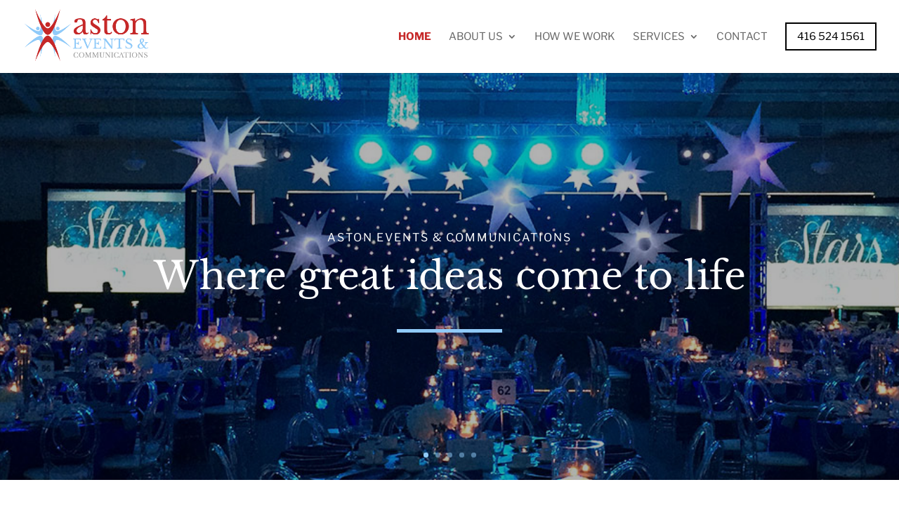

--- FILE ---
content_type: text/css
request_url: https://astonevents.com/wp-content/et-cache/3/et-core-unified-deferred-3.min.css?ver=1761314226
body_size: 296
content:
.et_pb_text_0{margin-bottom:1em!important;max-width:47em;text-align:center}.et_pb_text_0.et_pb_module,.et_pb_text_1.et_pb_module,.et_pb_row_4.et_pb_row{margin-left:auto!important;margin-right:auto!important}.et_pb_divider_0{width:150px!important;box-sizing:content-box}.et_pb_divider_0:before{top:0;border-top-color:var(--gcid-primary-color);border-top-style:solid;border-top-width:1px}.et_pb_blurb_0,.et_pb_blurb_1,.et_pb_blurb_2,.et_pb_blurb_3{margin-bottom:0.5em!important;margin-left:auto;margin-right:auto}.et_pb_blurb_0 .et_pb_blurb_container,.et_pb_blurb_1 .et_pb_blurb_container,.et_pb_blurb_2 .et_pb_blurb_container,.et_pb_text_3,.et_pb_blurb_3 .et_pb_blurb_container,.et_pb_text_4,.et_pb_text_5,.et_pb_text_6,.et_pb_text_7{text-align:center}.et_pb_blurb_0 .et-pb-icon,.et_pb_blurb_1 .et-pb-icon,.et_pb_blurb_2 .et-pb-icon,.et_pb_blurb_3 .et-pb-icon{color:var(--gcid-primary-color)}.et_pb_blurb_0 .et_pb_main_blurb_image .et_pb_image_wrap.et_pb_only_image_mode_wrap,.et_pb_blurb_1 .et_pb_main_blurb_image .et_pb_image_wrap.et_pb_only_image_mode_wrap,.et_pb_blurb_2 .et_pb_main_blurb_image .et_pb_image_wrap.et_pb_only_image_mode_wrap,.et_pb_blurb_3 .et_pb_main_blurb_image .et_pb_image_wrap.et_pb_only_image_mode_wrap{width:100px}.et_pb_blurb_0 .et_pb_blurb_description,.et_pb_blurb_1 .et_pb_blurb_description,.et_pb_blurb_2 .et_pb_blurb_description,.et_pb_blurb_3 .et_pb_blurb_description{color:#212121;font-size:16px}.et_pb_blurb_0 .et_pb_main_blurb_image,.et_pb_blurb_1 .et_pb_main_blurb_image,.et_pb_blurb_2 .et_pb_main_blurb_image,.et_pb_blurb_3 .et_pb_main_blurb_image{margin-bottom:1em}.et_pb_slider_0 .et_pb_slide_description,.et_pb_slider_0.et_pb_slider_fullwidth_off .et_pb_slide_description{padding-top:30px;padding-right:0px;padding-bottom:60px;padding-left:0px}.et_pb_slider_0{margin-top:-40px!important}.et_pb_text_1{margin-right:136px!important;padding-bottom:0px!important;max-width:48em;text-align:center}.et-l--post>.et_builder_inner_content>.et_pb_section.et_pb_section_2{background-color:rgba(0,0,0,0)!important}.et_pb_section_2{background-position:center top!important;background-repeat:no-repeat!important;background-image:linear-gradient(180deg,rgba(0,0,0,0.5) 0%,rgba(0,0,0,0.5) 100% 100%),url(https://astonevents.com/wp-content/uploads/2020/06/header-hall1.jpg)!important}.et_pb_section_2.et_pb_section{padding-top:60px;padding-bottom:60px}.et_pb_row_2{max-width:1040px!important}.et_pb_text_2{text-align:center;font-family:'Libre Baskerville';font-style:italic;font-size:30px;line-height:1.4em}.et-l--post>.et_builder_inner_content>.et_pb_section.et_pb_section_4{background-color:#eceff1!important}.et_pb_row_4{max-width:800px!important}.et_pb_row_5.et_pb_row{padding-bottom:0.5em!important}.et_pb_slider .et_pb_slide_5,.et_pb_slider .et_pb_slide_6{background-color:rgba(0,0,0,0)}.et_pb_slider_0[data-active-slide="divi/slide-6"] .et-pb-controllers a,.et_pb_slider_0[data-active-slide="divi/slide-6"] .et-pb-controllers .et-pb-active-control{background-color:#1565c0}.et_pb_column_7{padding-top:0px;padding-bottom:0px;padding-left:74px}.et_pb_column_8{padding-top:0px;padding-bottom:0px;padding-left:51px}.et_pb_text_8,.et_pb_text_11{text-align:left;text-transform:uppercase}.et_pb_text_8 h3,.et_pb_text_11 h3{color:#212121!important;text-align:center}.et_pb_text_9{margin-bottom:0em!important;text-align:left;color:#212121!important;font-size:18px;line-height:1.6em}.et_pb_text_10{text-align:left;color:#212121!important;font-size:18px;line-height:1.6em}@media only screen and (max-width:980px){.et_pb_section_2.et_pb_section{padding-top:40px;padding-bottom:40px}.et_pb_row_4{max-width:100%!important}.et_pb_column_7,.et_pb_column_8{padding-left:0px}}@media only screen and (max-width:767px){.et_pb_section_2.et_pb_section{padding-top:30px;padding-bottom:30px}.et_pb_row_4{max-width:!important}}